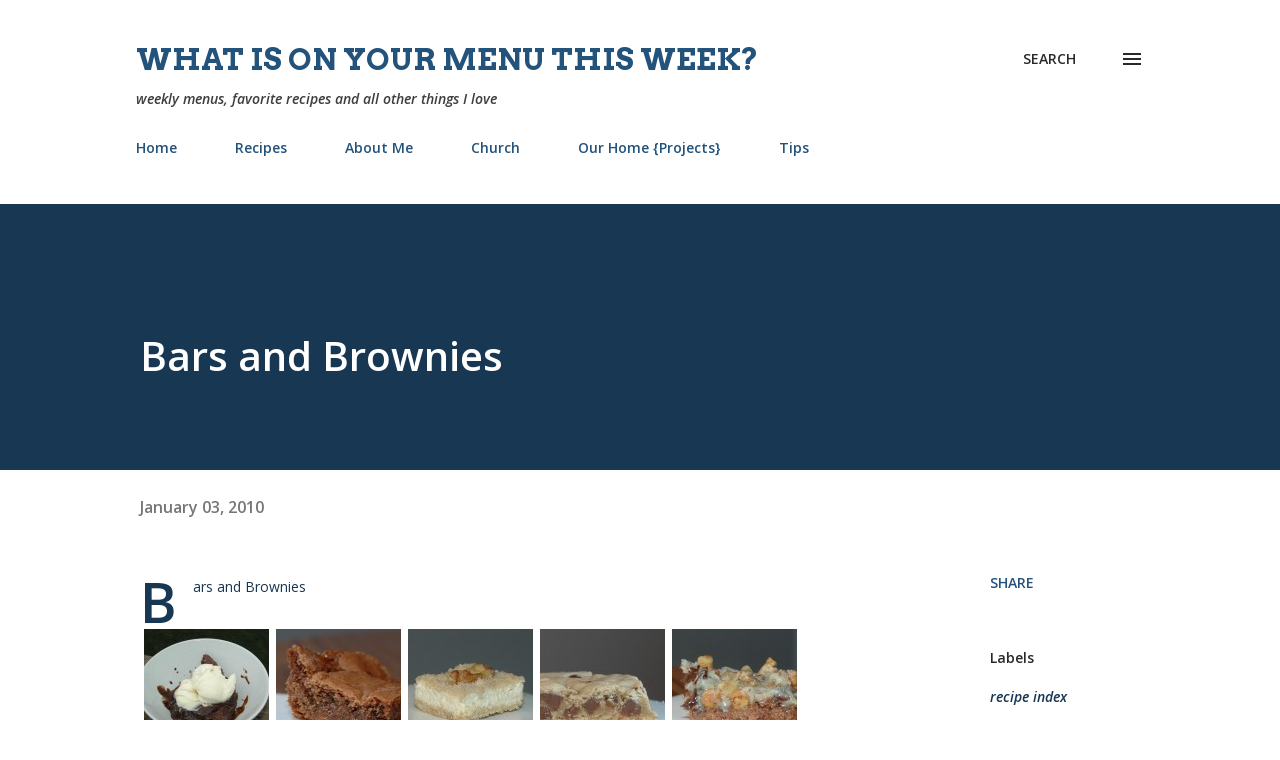

--- FILE ---
content_type: text/html; charset=UTF-8
request_url: https://lm.inlinkz.com/ar.php?id=113991
body_size: 853
content:
document.write('<div class="_InLinkzPMDiv"><table border=0 cellspacing=0 cellpadding=2><tr><td><div style="display:table-cell;text-align: center;float:left; height:214px"><div style="display:table-cell;vertical-align:middle;width:132px;height:129px"><a title="Brownie Pudding" rel="nofollow" target=_blank href="http://lm.inlinkz.com/go.php?i=653250&c=113991"><img border=0 class=_inlinkzI src="https://lm.inlinkz.com/thumbs/20141002/31939/125/1412272800.18.jpg"></a></div><div style="overflow:hidden;width:132px;line-height:1.1; text-align:center;vertical-align:bottom;"><a title="Brownie Pudding" rel="nofollow" target=_blank href="http://lm.inlinkz.com/go.php?i=653250&c=113991">Brownie Pudding<BR></a></div></div></td><td><div style="display:table-cell;text-align: center;float:left; height:214px"><div style="display:table-cell;vertical-align:middle;width:132px;height:129px"><a title="Caramel Brownies" rel="nofollow" target=_blank href="http://lm.inlinkz.com/go.php?i=653226&c=113991"><img border=0 class=_inlinkzI src="https://lm.inlinkz.com/thumbs/20140909/31939/125/1410295558.17.jpg"></a></div><div style="overflow:hidden;width:132px;line-height:1.1; text-align:center;vertical-align:bottom;"><a title="Caramel Brownies" rel="nofollow" target=_blank href="http://lm.inlinkz.com/go.php?i=653226&c=113991">Caramel Brownies<BR></a></div></div></td><td><div style="display:table-cell;text-align: center;float:left; height:214px"><div style="display:table-cell;vertical-align:middle;width:132px;height:129px"><a title="Cheesecake Bars" rel="nofollow" target=_blank href="http://lm.inlinkz.com/go.php?i=653228&c=113991"><img border=0 class=_inlinkzI src="https://lm.inlinkz.com/thumbs/20140909/31939/125/1410295623.72.jpg"></a></div><div style="overflow:hidden;width:132px;line-height:1.1; text-align:center;vertical-align:bottom;"><a title="Cheesecake Bars" rel="nofollow" target=_blank href="http://lm.inlinkz.com/go.php?i=653228&c=113991">Cheesecake Bars<BR></a></div></div></td><td><div style="display:table-cell;text-align: center;float:left; height:214px"><div style="display:table-cell;vertical-align:middle;width:132px;height:129px"><a title="Chocolate Chip Cookie Bars" rel="nofollow" target=_blank href="http://lm.inlinkz.com/go.php?i=653246&c=113991"><img border=0 class=_inlinkzI src="https://lm.inlinkz.com/thumbs/20140909/31939/125/1410296574.15.jpg"></a></div><div style="overflow:hidden;width:132px;line-height:1.1; text-align:center;vertical-align:bottom;"><a title="Chocolate Chip Cookie Bars" rel="nofollow" target=_blank href="http://lm.inlinkz.com/go.php?i=653246&c=113991">Chocolate Chip Cookie Bars<BR></a></div></div></td><td><div style="display:table-cell;text-align: center;float:left; height:214px"><div style="display:table-cell;vertical-align:middle;width:132px;height:129px"><a title="Chocolate Layer Bars" rel="nofollow" target=_blank href="http://lm.inlinkz.com/go.php?i=653230&c=113991"><img border=0 class=_inlinkzI src="https://lm.inlinkz.com/thumbs/20140909/31939/125/1410295715.19.jpg"></a></div><div style="overflow:hidden;width:132px;line-height:1.1; text-align:center;vertical-align:bottom;"><a title="Chocolate Layer Bars" rel="nofollow" target=_blank href="http://lm.inlinkz.com/go.php?i=653230&c=113991">Chocolate Layer Bars<BR></a></div></div></td></tr><tr><td><div style="display:table-cell;text-align: center;float:left; height:214px"><div style="display:table-cell;vertical-align:middle;width:132px;height:129px"><a title="Chocolate Marshmallow Brownies" rel="nofollow" target=_blank href="http://lm.inlinkz.com/go.php?i=653231&c=113991"><img border=0 class=_inlinkzI src="https://lm.inlinkz.com/thumbs/20140909/31939/125/1410295789.jpg"></a></div><div style="overflow:hidden;width:132px;line-height:1.1; text-align:center;vertical-align:bottom;"><a title="Chocolate Marshmallow Brownies" rel="nofollow" target=_blank href="http://lm.inlinkz.com/go.php?i=653231&c=113991">Chocolate Marshmallow Brownies<BR></a></div></div></td><td><div style="display:table-cell;text-align: center;float:left; height:214px"><div style="display:table-cell;vertical-align:middle;width:132px;height:129px"><a title="Congo Squards" rel="nofollow" target=_blank href="http://lm.inlinkz.com/go.php?i=653232&c=113991"><img border=0 class=_inlinkzI src="https://lm.inlinkz.com/thumbs/20140909/31939/125/1410295862.38.jpg"></a></div><div style="overflow:hidden;width:132px;line-height:1.1; text-align:center;vertical-align:bottom;"><a title="Congo Squards" rel="nofollow" target=_blank href="http://lm.inlinkz.com/go.php?i=653232&c=113991">Congo Squares<BR></a></div></div></td><td><div style="display:table-cell;text-align: center;float:left; height:214px"><div style="display:table-cell;vertical-align:middle;width:132px;height:129px"><a title="Fruit Pizza" rel="nofollow" target=_blank href="http://lm.inlinkz.com/go.php?i=653233&c=113991"><img border=0 class=_inlinkzI src="https://lm.inlinkz.com/thumbs/20140909/31939/125/1410295909.21.jpg"></a></div><div style="overflow:hidden;width:132px;line-height:1.1; text-align:center;vertical-align:bottom;"><a title="Fruit Pizza" rel="nofollow" target=_blank href="http://lm.inlinkz.com/go.php?i=653233&c=113991">Fruit Pizza<BR></a></div></div></td><td><div style="display:table-cell;text-align: center;float:left; height:214px"><div style="display:table-cell;vertical-align:middle;width:132px;height:129px"><a title="Lemon Bars" rel="nofollow" target=_blank href="http://lm.inlinkz.com/go.php?i=653235&c=113991"><img border=0 class=_inlinkzI src="https://lm.inlinkz.com/thumbs/20140909/31939/125/1410296019.28.jpg"></a></div><div style="overflow:hidden;width:132px;line-height:1.1; text-align:center;vertical-align:bottom;"><a title="Lemon Bars" rel="nofollow" target=_blank href="http://lm.inlinkz.com/go.php?i=653235&c=113991">Lemon Bars<BR></a></div></div></td><td><div style="display:table-cell;text-align: center;float:left; height:214px"><div style="display:table-cell;vertical-align:middle;width:132px;height:129px"><a title="No-Bake Cookies and Creme Bars" rel="nofollow" target=_blank href="http://lm.inlinkz.com/go.php?i=653236&c=113991"><img border=0 class=_inlinkzI src="https://lm.inlinkz.com/thumbs/20140909/31939/125/1410296115.81.jpg"></a></div><div style="overflow:hidden;width:132px;line-height:1.1; text-align:center;vertical-align:bottom;"><a title="No-Bake Cookies and Creme Bars" rel="nofollow" target=_blank href="http://lm.inlinkz.com/go.php?i=653236&c=113991">No-Bake Cookies and Creme Bars<BR></a></div></div></td></tr><tr><td><div style="display:table-cell;text-align: center;float:left; height:214px"><div style="display:table-cell;vertical-align:middle;width:132px;height:129px"><a title="Peanut Butter Bars" rel="nofollow" target=_blank href="http://lm.inlinkz.com/go.php?i=653239&c=113991"><img border=0 class=_inlinkzI src="https://lm.inlinkz.com/thumbs/20140909/31939/125/1410296179.79.jpg"></a></div><div style="overflow:hidden;width:132px;line-height:1.1; text-align:center;vertical-align:bottom;"><a title="Peanut Butter Bars" rel="nofollow" target=_blank href="http://lm.inlinkz.com/go.php?i=653239&c=113991">Peanut Butter Bars<BR></a></div></div></td><td><div style="display:table-cell;text-align: center;float:left; height:214px"><div style="display:table-cell;vertical-align:middle;width:132px;height:129px"><a title="Pumpkin Pie Squares" rel="nofollow" target=_blank href="http://lm.inlinkz.com/go.php?i=879641&c=113991"><img border=0 class=_inlinkzI src="https://lm.inlinkz.com/thumbs/20151117/31939/125/1447772759.66.jpg"></a></div><div style="overflow:hidden;width:132px;line-height:1.1; text-align:center;vertical-align:bottom;"><a title="Pumpkin Pie Squares" rel="nofollow" target=_blank href="http://lm.inlinkz.com/go.php?i=879641&c=113991">Pumpkin Pie Squares<BR></a></div></div></td><td><div style="display:table-cell;text-align: center;float:left; height:214px"><div style="display:table-cell;vertical-align:middle;width:132px;height:129px"><a title="Pumpkin Cheesecake Bars" rel="nofollow" target=_blank href="http://lm.inlinkz.com/go.php?i=653241&c=113991"><img border=0 class=_inlinkzI src="https://lm.inlinkz.com/thumbs/20140909/31939/125/1410296248.49.jpg"></a></div><div style="overflow:hidden;width:132px;line-height:1.1; text-align:center;vertical-align:bottom;"><a title="Pumpkin Cheesecake Bars" rel="nofollow" target=_blank href="http://lm.inlinkz.com/go.php?i=653241&c=113991">Pumpkin Cheesecake Bars<BR></a></div></div></td><td><div style="display:table-cell;text-align: center;float:left; height:214px"><div style="display:table-cell;vertical-align:middle;width:132px;height:129px"><a title="Scotcharoos" rel="nofollow" target=_blank href="http://lm.inlinkz.com/go.php?i=653243&c=113991"><img border=0 class=_inlinkzI src="https://lm.inlinkz.com/thumbs/20140915/31939/125/1410804454.36.jpg"></a></div><div style="overflow:hidden;width:132px;line-height:1.1; text-align:center;vertical-align:bottom;"><a title="Scotcharoos" rel="nofollow" target=_blank href="http://lm.inlinkz.com/go.php?i=653243&c=113991">Scotcharoos<BR></a></div></div></td><td><div style="display:table-cell;text-align: center;float:left; height:214px"><div style="display:table-cell;vertical-align:middle;width:132px;height:129px"><a title="Seven Layer Bars" rel="nofollow" target=_blank href="http://lm.inlinkz.com/go.php?i=653244&c=113991"><img border=0 class=_inlinkzI src="https://lm.inlinkz.com/thumbs/20140909/31939/125/1410296489.12.jpg"></a></div><div style="overflow:hidden;width:132px;line-height:1.1; text-align:center;vertical-align:bottom;"><a title="Seven Layer Bars" rel="nofollow" target=_blank href="http://lm.inlinkz.com/go.php?i=653244&c=113991">Seven Layer Bars<BR></a></div></div></td></tr><tr><td><div style="display:table-cell;text-align: center;float:left; height:214px"><div style="display:table-cell;vertical-align:middle;width:132px;height:129px"><a title="The BEST Brownies" rel="nofollow" target=_blank href="http://lm.inlinkz.com/go.php?i=653234&c=113991"><img border=0 class=_inlinkzI src="https://lm.inlinkz.com/thumbs/20140909/31939/125/1410295959.14.jpg"></a></div><div style="overflow:hidden;width:132px;line-height:1.1; text-align:center;vertical-align:bottom;"><a title="The BEST Brownies" rel="nofollow" target=_blank href="http://lm.inlinkz.com/go.php?i=653234&c=113991">The BEST Brownies<BR></a></div></div></td></table></div><div><a class=_LMLogo target=_blank rel=\'nofollow\' style=\'font: normal normal normal 10px/normal arial;color: #BBB; text-decoration: none;\' href=\'https://linkdeli.com?utm_source=prdlist&utm_medium=widget_o&utm_campaign=powered\'>LinkDeli.com</a></div>');

--- FILE ---
content_type: text/html; charset=utf-8
request_url: https://www.google.com/recaptcha/api2/aframe
body_size: 264
content:
<!DOCTYPE HTML><html><head><meta http-equiv="content-type" content="text/html; charset=UTF-8"></head><body><script nonce="qcgEsalmU4BeXlgsTtj3fw">/** Anti-fraud and anti-abuse applications only. See google.com/recaptcha */ try{var clients={'sodar':'https://pagead2.googlesyndication.com/pagead/sodar?'};window.addEventListener("message",function(a){try{if(a.source===window.parent){var b=JSON.parse(a.data);var c=clients[b['id']];if(c){var d=document.createElement('img');d.src=c+b['params']+'&rc='+(localStorage.getItem("rc::a")?sessionStorage.getItem("rc::b"):"");window.document.body.appendChild(d);sessionStorage.setItem("rc::e",parseInt(sessionStorage.getItem("rc::e")||0)+1);localStorage.setItem("rc::h",'1769232802999');}}}catch(b){}});window.parent.postMessage("_grecaptcha_ready", "*");}catch(b){}</script></body></html>